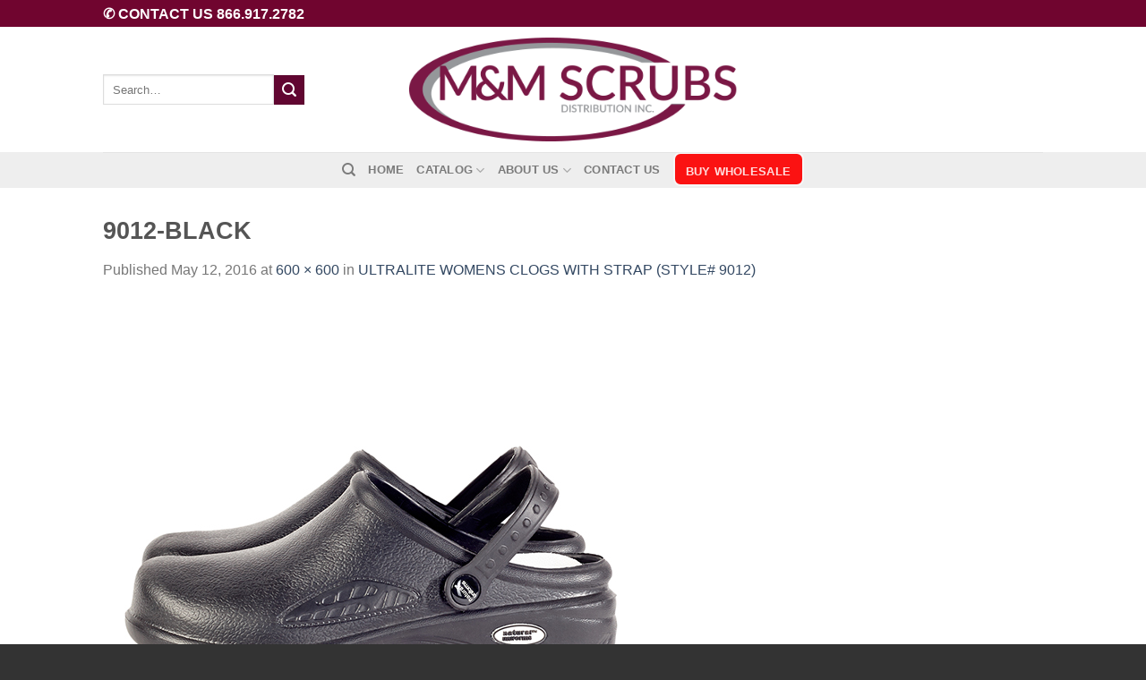

--- FILE ---
content_type: text/css
request_url: https://mmscrub.com/wp-content/uploads/yellow-pencil/custom-6.css?revision=6&ver=c90fee9ce2a07462ad5dff0d94998fc7
body_size: 41
content:
/*

    These CSS codes generated by YellowPencil Editor.
    https://yellowpencil.waspthemes.com


    T A B L E   O F   C O N T E N T S
    ........................................................................

    01. Global Styles

*/



/*-----------------------------------------------*/
/*  Global Styles                                */
/*-----------------------------------------------*/
body #site-navigation .menu-item .nav-top-link{
	padding-right:19px !important;
	margin-left:11px;
	padding-left:16px;
}

body #site-navigation .menu-item:nth-child(5) .nav-top-link{
	margin-right:-2px;
	padding-right:12px;
	margin-left:11px;
	position:relative;
	top:0px;
	left:-23px;
	text-align:right;
	background-color:#cd1313;
	color:#fcfcfc;
	border-style:solid;
	border-color:#ffffff;
	border-width:4px;
	-webkit-box-shadow:0px 0px 2px 0px #fcfcfc;	box-shadow:0px 0px 2px 0px #fcfcfc;
	border-top-left-radius:7px;
	border-top-right-radius:7px;
	border-bottom-left-radius:7px;
	border-bottom-right-radius:7px;
}

body #top-bar .flex-left li{
	font-weight:700;
	font-size:16px;
}

body .header-bottom-nav .menu-item:nth-child(6) .nav-top-link{
	color:rgba(255,255,255,0.85);
	background-color:#fb1212;
	height:32px;
	width:100%;
	margin-left:0px;
	margin-right:0px;
	padding-left:12px;
	padding-right:13px;
	padding-bottom:24px;
	border-top-left-radius:8px;
	border-top-right-radius:8px;
	border-bottom-left-radius:8px;
	border-bottom-right-radius:8px;
	margin-bottom:2px;
	position:relative;
	bottom:0px;
	border-width:2px;
	border-color:#f7f7f7;
	border-style:solid;
}

body #main .vc_custom_1625200584471{
	margin-left:-39px;
}

body #main .vc_custom_1625200144754{
	margin-left:-39px;
}

body #main .vc_custom_1625200779778{
	height:130px;
	margin-top:0px;
	padding-top:46px;
}